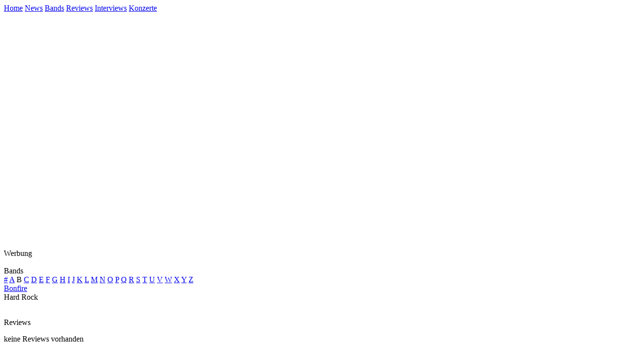

--- FILE ---
content_type: text/html; charset=iso-8859-1
request_url: http://www.evilrockshard.net/de/magazin/bands.s.3.1618.bonfire.html
body_size: 2116
content:
<!-- Copyright © since 2001. EVIL ROCKS HARD | keep music evil//-->
<!DOCTYPE html PUBLIC "-//W3C//DTD XHTML 1.0 Transitional//EN"
  "http://www.w3.org/TR/xhtml1/DTD/xhtml1-transitional.dtd">
<html xmlns="http://www.w3.org/1999/xhtml" xml:lang="de" lang="de">
<head>
  <title>EVIL ROCKS HARD | Bands </title>
  <meta http-equiv="content-language" content="de" />
  <meta http-equiv="imagetoolbar" content="no" />
  <!--START head//-->
<meta http-equiv="content-type" content="text/html; charset=iso-8859-1" />
<meta name="generator" content="Der Dirigent 01.00.04 / www.der-dirigent.de" />
<meta name="robots" content="index, follow" />
<script src="../../cms/js/standard.js" type="text/javascript"></script>
<!--END head//-->

  <!--[if gte IE 5]>
  <link rel="Stylesheet" href="../../cms/css/ie.css" type="text/css" />
  <![endif]-->
  <link rel="stylesheet" href="../../cms/css/new.css" type="text/css" />
</head>
<body>
<div id="content">
<div id="header"><!--START 10//--><div class="nav">
	<a href="../home/index.html">Home</a>
	<a href="index.html">News</a>
	<a href="bands.html">Bands</a>
	<a href="reviews.html">Reviews</a>
	<a href="interviews.html">Interviews</a>
	<a href="gigreviews.html">Konzerte</a>
</div><!--END 10//--></div>
		<div id="right"><!--START 30//--><div class="spacer"></div><div class="center"><br /><br /><iframe src="http://rcm-de.amazon.de/e/cm?t=evilrockshard-21&o=3&p=10&l=bn1&mode=music-de&browse=264898&nou=1&fc1=E9E9E9&lt1=_blank&lc1=727272&bg1=000000&f=ifr" marginwidth="0" marginheight="0" width="120" height="450" border="0" frameborder="0" style="border:none;" scrolling="no"></iframe><div id="beacon_11" style="position: absolute; left: 0px; top: 0px; visibility: hidden;"><img src='../../cms/page/adlog.php?bannerid=11&amp;clientid=2&amp;zoneid=2&amp;source=&amp;block=0&amp;capping=0&amp;cb=19906d2f06c485de297a634d70ba1679' width='0' height='0' alt='' style='width: 0px; height: 0px;'></div><div class="note">Werbung</div><br /></div><!--END 30//--></div>
		<div id="center"><!--START 20//--><div class="headline">Bands</div><div class="navi"><a href="bands.s.0.html"></a> <a href="bands.s.1.html">#</a> <a href="bands.s.2.html">A</a> B</span> <a href="bands.s.4.html">C</a> <a href="bands.s.5.html">D</a> <a href="bands.s.6.html">E</a> <a href="bands.s.7.html">F</a> <a href="bands.s.8.html">G</a> <a href="bands.s.9.html">H</a> <a href="bands.s.10.html">I</a> <a href="bands.s.11.html">J</a> <a href="bands.s.12.html">K</a> <a href="bands.s.13.html">L</a> <a href="bands.s.14.html">M</a> <a href="bands.s.15.html">N</a> <a href="bands.s.16.html">O</a> <a href="bands.s.17.html">P</a> <a href="bands.s.18.html">Q</a> <a href="bands.s.19.html">R</a> <a href="bands.s.20.html">S</a> <a href="bands.s.21.html">T</a> <a href="bands.s.22.html">U</a> <a href="bands.s.23.html">V</a> <a href="bands.s.24.html">W</a> <a href="bands.s.25.html">X</a> <a href="bands.s.26.html">Y</a> <a href="bands.s.27.html">Z</a> </div><div class="news"><div id="bands"><a href="http://www.bonfire.de/" target="_blank">Bonfire</a></div><div class="genre">Hard Rock&nbsp;</div></div><p><ul></ul></p><br /><div class="navi">Reviews</div><div style="clear:left"></div><p>keine Reviews vorhanden</p><br /><div style="clear:left"></div><br /><div class="navi">Konzerte</div><p><div id="index"><a href="gigreviews.s.3.98.bonfire.html"><div id="pix"><img src="../../media/gigreviews/98_dedi_thumb.jpg" class="left" /></div></a><div class="titel"><a href="gigreviews.s.3.98.bonfire.html">Whitesnake</a></div><div class="subline"><a href="gigreviews.s.3.98.bonfire.html">30.Mai 2003</a></div><br /><div class="note">Congresscentrum, Stuttgart</div></div></p></p><div style="clear:left"></div><div class="back"><a href="javascript:history.back()">back</a></div><br /><!--END 20//--></div>
		<div class="clear"></div>
		<div id="werbung"><!--START 100//--><!-- BEGIN PARTNER PROGRAM - DO NOT CHANGE THE PARAMETERS OF THE HYPERLINK -->
<a target='_blank' href="../../cms/page/adclick.php?bannerid=4&amp;zoneid=1&amp;source=&amp;dest=http%3A%2F%2Fpartners.webmasterplan.com%2Fclick.asp%3Fref%3D74487%26site%3D1489%26type%3Db1%26bnb%3D1&amp;ismap="  >
<img src="http://banners.webmasterplan.com/view.asp?ref=74487&site=1489&b=1" border="0" alt="SonicShop - HiFi Gehörschutz" width="468" height="60"/></a><br>
<!-- END PARTNER PROGRAM --><div id="beacon_4" style="position: absolute; left: 0px; top: 0px; visibility: hidden;"><img src='../../cms/page/adlog.php?bannerid=4&amp;clientid=2&amp;zoneid=1&amp;source=&amp;block=0&amp;capping=0&amp;cb=fe22c2626c1ae61b8b2a999dd7cc94a3' width='0' height='0' alt='' style='width: 0px; height: 0px;'></div><!--END 100//--></div>
	<div id="footer"><!--START 40//--><div id="imprint"><div class="headline">InsideEvil</div><br /><ul><li><a href="../service/redaktion.html">Redaktion</a></li><li><a href="../service/impressum.html">Impressum</a></li><li><a href="../service/downloads.html">Downloads</a></li><br /></ul><br /></div><div id="web"><div class="headline">EvilLinks</div><br /><ul><li><a href="../service/index.html">Home</a></li><li><a href="http://www.evilrockshard-gallery.net" target="_bank">EvilRocksHardGallery</a></li><li><a href="https://www.facebook.com/EvilRocksHard" target="_bank">Facebook</a></li><li><a href="../service/links.html">Links</a></li></ul><br /></div><div class="copyright">Copyright © 2001-2018 by Evil Rocks Hard. All Rights Reserved.</div><!--END 40//--></div>
</div>
<script src="http://www.google-analytics.com/urchin.js" type="text/javascript">
</script>
<script type="text/javascript">
_uacct = "UA-242168-1";
urchinTracker();
</script>
</body>
</html>